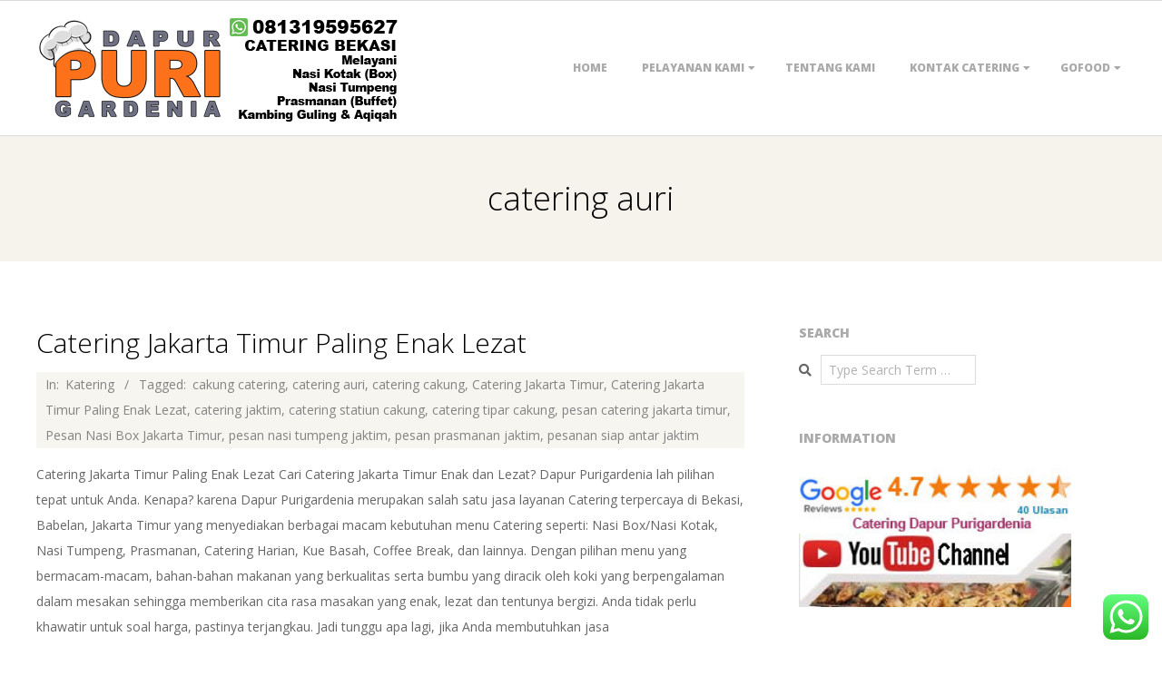

--- FILE ---
content_type: text/html; charset=UTF-8
request_url: https://dapurpurigardenia.com/Catering/catering-auri/
body_size: 82992
content:
<!DOCTYPE html>
<html dir="ltr" lang="id" xmlns:fb="https://www.facebook.com/2008/fbml" xmlns:addthis="https://www.addthis.com/help/api-spec"  prefix="og: https://ogp.me/ns#" class="no-js">

<head>
<meta charset="UTF-8" />
<meta http-equiv="X-UA-Compatible" content="IE=edge,chrome=1"> <!-- Enable IE Highest available mode (compatibility mode); users with GCF will have page rendered using Google Chrome Frame -->
<title>catering auri | 081319595627 Catering Bekasi | Jakarta</title>

		<!-- All in One SEO 4.9.3 - aioseo.com -->
	<meta name="robots" content="max-image-preview:large" />
	<meta name="google-site-verification" content="F6Vi66V5tPOCPAtjd2sV4aXG44HgKg672K_fbrCv5LA" />
	<meta name="msvalidate.01" content="5B520B86170BA0BCA92538EC8021A380" />
	<meta name="p:domain_verify" content="78296dd13b7a417c9f5661699e7e8684" />
	<meta name="keywords" content="catering jakarta timur paling enak lezat,catering jakarta timur,pesan nasi box jakarta timur,pesan nasi tumpeng jaktim,pesan prasmanan jaktim,catering jaktim,catering cakung,catering tipar cakung,catering auri,catering statiun cakung,cakung catering,pesan catering jakarta timur,pesanan siap antar jaktim" />
	<link rel="canonical" href="https://dapurpurigardenia.com/Catering/catering-auri/" />
	<meta name="generator" content="All in One SEO (AIOSEO) 4.9.3" />
		<script type="application/ld+json" class="aioseo-schema">
			{"@context":"https:\/\/schema.org","@graph":[{"@type":"BreadcrumbList","@id":"https:\/\/dapurpurigardenia.com\/Catering\/catering-auri\/#breadcrumblist","itemListElement":[{"@type":"ListItem","@id":"https:\/\/dapurpurigardenia.com#listItem","position":1,"name":"Home","item":"https:\/\/dapurpurigardenia.com","nextItem":{"@type":"ListItem","@id":"https:\/\/dapurpurigardenia.com\/Catering\/catering-auri\/#listItem","name":"catering auri"}},{"@type":"ListItem","@id":"https:\/\/dapurpurigardenia.com\/Catering\/catering-auri\/#listItem","position":2,"name":"catering auri","previousItem":{"@type":"ListItem","@id":"https:\/\/dapurpurigardenia.com#listItem","name":"Home"}}]},{"@type":"CollectionPage","@id":"https:\/\/dapurpurigardenia.com\/Catering\/catering-auri\/#collectionpage","url":"https:\/\/dapurpurigardenia.com\/Catering\/catering-auri\/","name":"catering auri | 081319595627 Catering Bekasi | Jakarta","inLanguage":"id-ID","isPartOf":{"@id":"https:\/\/dapurpurigardenia.com\/#website"},"breadcrumb":{"@id":"https:\/\/dapurpurigardenia.com\/Catering\/catering-auri\/#breadcrumblist"}},{"@type":"Organization","@id":"https:\/\/dapurpurigardenia.com\/#organization","name":"Dapur Purigardenia","description":"Catering Enak Dan Lezat","url":"https:\/\/dapurpurigardenia.com\/","telephone":"+6281319595627","logo":{"@type":"ImageObject","url":"https:\/\/dapurpurigardenia.com\/wp-content\/uploads\/2019\/01\/ads3.jpg","@id":"https:\/\/dapurpurigardenia.com\/Catering\/catering-auri\/#organizationLogo","width":125,"height":125,"caption":"Catering Dapur Purigardenia"},"image":{"@id":"https:\/\/dapurpurigardenia.com\/Catering\/catering-auri\/#organizationLogo"},"sameAs":["https:\/\/x.com\/Dpurigardenia","https:\/\/instagram.com\/Dpurigardenia","https:\/\/tiktok.com\/@Dpurigardenia","https:\/\/pinterest.com\/Dpurigardenia","https:\/\/www.youtube.com\/@DapurPurigardenia","https:\/\/linkedin.com\/in\/Dpurigardenia","https:\/\/tumblr.com\/Dpurigardenia"]},{"@type":"WebSite","@id":"https:\/\/dapurpurigardenia.com\/#website","url":"https:\/\/dapurpurigardenia.com\/","name":"081319595627 Catering Bekasi | Jakarta","description":"Catering Enak Dan Lezat","inLanguage":"id-ID","publisher":{"@id":"https:\/\/dapurpurigardenia.com\/#organization"}}]}
		</script>
		<!-- All in One SEO -->

<meta name="HandheldFriendly" content="True">
<meta name="MobileOptimized" content="767">
<meta name="viewport" content="width=device-width, initial-scale=1.0">
<meta name="template" content="Responsive Brix 4.12.1" />
<link rel='dns-prefetch' href='//fonts.googleapis.com' />
<link rel="alternate" type="application/rss+xml" title="081319595627 Catering Bekasi | Jakarta &raquo; Feed" href="https://dapurpurigardenia.com/feed/" />
<link rel="alternate" type="application/rss+xml" title="081319595627 Catering Bekasi | Jakarta &raquo; Umpan Komentar" href="https://dapurpurigardenia.com/comments/feed/" />
<link rel="alternate" type="application/rss+xml" title="081319595627 Catering Bekasi | Jakarta &raquo; catering auri Umpan Tag" href="https://dapurpurigardenia.com/Catering/catering-auri/feed/" />
<link rel="pingback" href="https://dapurpurigardenia.com/xmlrpc.php" />
<link rel="profile" href="https://gmpg.org/xfn/11" />
<link rel="preload" href="https://dapurpurigardenia.com/wp-content/themes/responsive-brix/hoot/css/webfonts/fa-solid-900.woff2" as="font" crossorigin="anonymous">
<link rel="preload" href="https://dapurpurigardenia.com/wp-content/themes/responsive-brix/hoot/css/webfonts/fa-regular-400.woff2" as="font" crossorigin="anonymous">
<link rel="preload" href="https://dapurpurigardenia.com/wp-content/themes/responsive-brix/hoot/css/webfonts/fa-brands-400.woff2" as="font" crossorigin="anonymous">
		<!-- This site uses the Google Analytics by MonsterInsights plugin v9.11.1 - Using Analytics tracking - https://www.monsterinsights.com/ -->
							<script src="//www.googletagmanager.com/gtag/js?id=G-T6B23TV1GK"  data-cfasync="false" data-wpfc-render="false" async></script>
			<script data-cfasync="false" data-wpfc-render="false">
				var mi_version = '9.11.1';
				var mi_track_user = true;
				var mi_no_track_reason = '';
								var MonsterInsightsDefaultLocations = {"page_location":"https:\/\/dapurpurigardenia.com\/Catering\/catering-auri\/"};
								if ( typeof MonsterInsightsPrivacyGuardFilter === 'function' ) {
					var MonsterInsightsLocations = (typeof MonsterInsightsExcludeQuery === 'object') ? MonsterInsightsPrivacyGuardFilter( MonsterInsightsExcludeQuery ) : MonsterInsightsPrivacyGuardFilter( MonsterInsightsDefaultLocations );
				} else {
					var MonsterInsightsLocations = (typeof MonsterInsightsExcludeQuery === 'object') ? MonsterInsightsExcludeQuery : MonsterInsightsDefaultLocations;
				}

								var disableStrs = [
										'ga-disable-G-T6B23TV1GK',
									];

				/* Function to detect opted out users */
				function __gtagTrackerIsOptedOut() {
					for (var index = 0; index < disableStrs.length; index++) {
						if (document.cookie.indexOf(disableStrs[index] + '=true') > -1) {
							return true;
						}
					}

					return false;
				}

				/* Disable tracking if the opt-out cookie exists. */
				if (__gtagTrackerIsOptedOut()) {
					for (var index = 0; index < disableStrs.length; index++) {
						window[disableStrs[index]] = true;
					}
				}

				/* Opt-out function */
				function __gtagTrackerOptout() {
					for (var index = 0; index < disableStrs.length; index++) {
						document.cookie = disableStrs[index] + '=true; expires=Thu, 31 Dec 2099 23:59:59 UTC; path=/';
						window[disableStrs[index]] = true;
					}
				}

				if ('undefined' === typeof gaOptout) {
					function gaOptout() {
						__gtagTrackerOptout();
					}
				}
								window.dataLayer = window.dataLayer || [];

				window.MonsterInsightsDualTracker = {
					helpers: {},
					trackers: {},
				};
				if (mi_track_user) {
					function __gtagDataLayer() {
						dataLayer.push(arguments);
					}

					function __gtagTracker(type, name, parameters) {
						if (!parameters) {
							parameters = {};
						}

						if (parameters.send_to) {
							__gtagDataLayer.apply(null, arguments);
							return;
						}

						if (type === 'event') {
														parameters.send_to = monsterinsights_frontend.v4_id;
							var hookName = name;
							if (typeof parameters['event_category'] !== 'undefined') {
								hookName = parameters['event_category'] + ':' + name;
							}

							if (typeof MonsterInsightsDualTracker.trackers[hookName] !== 'undefined') {
								MonsterInsightsDualTracker.trackers[hookName](parameters);
							} else {
								__gtagDataLayer('event', name, parameters);
							}
							
						} else {
							__gtagDataLayer.apply(null, arguments);
						}
					}

					__gtagTracker('js', new Date());
					__gtagTracker('set', {
						'developer_id.dZGIzZG': true,
											});
					if ( MonsterInsightsLocations.page_location ) {
						__gtagTracker('set', MonsterInsightsLocations);
					}
										__gtagTracker('config', 'G-T6B23TV1GK', {"forceSSL":"true","link_attribution":"true"} );
										window.gtag = __gtagTracker;										(function () {
						/* https://developers.google.com/analytics/devguides/collection/analyticsjs/ */
						/* ga and __gaTracker compatibility shim. */
						var noopfn = function () {
							return null;
						};
						var newtracker = function () {
							return new Tracker();
						};
						var Tracker = function () {
							return null;
						};
						var p = Tracker.prototype;
						p.get = noopfn;
						p.set = noopfn;
						p.send = function () {
							var args = Array.prototype.slice.call(arguments);
							args.unshift('send');
							__gaTracker.apply(null, args);
						};
						var __gaTracker = function () {
							var len = arguments.length;
							if (len === 0) {
								return;
							}
							var f = arguments[len - 1];
							if (typeof f !== 'object' || f === null || typeof f.hitCallback !== 'function') {
								if ('send' === arguments[0]) {
									var hitConverted, hitObject = false, action;
									if ('event' === arguments[1]) {
										if ('undefined' !== typeof arguments[3]) {
											hitObject = {
												'eventAction': arguments[3],
												'eventCategory': arguments[2],
												'eventLabel': arguments[4],
												'value': arguments[5] ? arguments[5] : 1,
											}
										}
									}
									if ('pageview' === arguments[1]) {
										if ('undefined' !== typeof arguments[2]) {
											hitObject = {
												'eventAction': 'page_view',
												'page_path': arguments[2],
											}
										}
									}
									if (typeof arguments[2] === 'object') {
										hitObject = arguments[2];
									}
									if (typeof arguments[5] === 'object') {
										Object.assign(hitObject, arguments[5]);
									}
									if ('undefined' !== typeof arguments[1].hitType) {
										hitObject = arguments[1];
										if ('pageview' === hitObject.hitType) {
											hitObject.eventAction = 'page_view';
										}
									}
									if (hitObject) {
										action = 'timing' === arguments[1].hitType ? 'timing_complete' : hitObject.eventAction;
										hitConverted = mapArgs(hitObject);
										__gtagTracker('event', action, hitConverted);
									}
								}
								return;
							}

							function mapArgs(args) {
								var arg, hit = {};
								var gaMap = {
									'eventCategory': 'event_category',
									'eventAction': 'event_action',
									'eventLabel': 'event_label',
									'eventValue': 'event_value',
									'nonInteraction': 'non_interaction',
									'timingCategory': 'event_category',
									'timingVar': 'name',
									'timingValue': 'value',
									'timingLabel': 'event_label',
									'page': 'page_path',
									'location': 'page_location',
									'title': 'page_title',
									'referrer' : 'page_referrer',
								};
								for (arg in args) {
																		if (!(!args.hasOwnProperty(arg) || !gaMap.hasOwnProperty(arg))) {
										hit[gaMap[arg]] = args[arg];
									} else {
										hit[arg] = args[arg];
									}
								}
								return hit;
							}

							try {
								f.hitCallback();
							} catch (ex) {
							}
						};
						__gaTracker.create = newtracker;
						__gaTracker.getByName = newtracker;
						__gaTracker.getAll = function () {
							return [];
						};
						__gaTracker.remove = noopfn;
						__gaTracker.loaded = true;
						window['__gaTracker'] = __gaTracker;
					})();
									} else {
										console.log("");
					(function () {
						function __gtagTracker() {
							return null;
						}

						window['__gtagTracker'] = __gtagTracker;
						window['gtag'] = __gtagTracker;
					})();
									}
			</script>
							<!-- / Google Analytics by MonsterInsights -->
		<style id='wp-img-auto-sizes-contain-inline-css'>
img:is([sizes=auto i],[sizes^="auto," i]){contain-intrinsic-size:3000px 1500px}
/*# sourceURL=wp-img-auto-sizes-contain-inline-css */
</style>
<link rel='stylesheet' id='ht_ctc_main_css-css' href='https://dapurpurigardenia.com/wp-content/plugins/click-to-chat-for-whatsapp/new/inc/assets/css/main.css?ver=4.35' media='all' />
<style id='wp-emoji-styles-inline-css'>

	img.wp-smiley, img.emoji {
		display: inline !important;
		border: none !important;
		box-shadow: none !important;
		height: 1em !important;
		width: 1em !important;
		margin: 0 0.07em !important;
		vertical-align: -0.1em !important;
		background: none !important;
		padding: 0 !important;
	}
/*# sourceURL=wp-emoji-styles-inline-css */
</style>
<style id='wp-block-library-inline-css'>
:root{--wp-block-synced-color:#7a00df;--wp-block-synced-color--rgb:122,0,223;--wp-bound-block-color:var(--wp-block-synced-color);--wp-editor-canvas-background:#ddd;--wp-admin-theme-color:#007cba;--wp-admin-theme-color--rgb:0,124,186;--wp-admin-theme-color-darker-10:#006ba1;--wp-admin-theme-color-darker-10--rgb:0,107,160.5;--wp-admin-theme-color-darker-20:#005a87;--wp-admin-theme-color-darker-20--rgb:0,90,135;--wp-admin-border-width-focus:2px}@media (min-resolution:192dpi){:root{--wp-admin-border-width-focus:1.5px}}.wp-element-button{cursor:pointer}:root .has-very-light-gray-background-color{background-color:#eee}:root .has-very-dark-gray-background-color{background-color:#313131}:root .has-very-light-gray-color{color:#eee}:root .has-very-dark-gray-color{color:#313131}:root .has-vivid-green-cyan-to-vivid-cyan-blue-gradient-background{background:linear-gradient(135deg,#00d084,#0693e3)}:root .has-purple-crush-gradient-background{background:linear-gradient(135deg,#34e2e4,#4721fb 50%,#ab1dfe)}:root .has-hazy-dawn-gradient-background{background:linear-gradient(135deg,#faaca8,#dad0ec)}:root .has-subdued-olive-gradient-background{background:linear-gradient(135deg,#fafae1,#67a671)}:root .has-atomic-cream-gradient-background{background:linear-gradient(135deg,#fdd79a,#004a59)}:root .has-nightshade-gradient-background{background:linear-gradient(135deg,#330968,#31cdcf)}:root .has-midnight-gradient-background{background:linear-gradient(135deg,#020381,#2874fc)}:root{--wp--preset--font-size--normal:16px;--wp--preset--font-size--huge:42px}.has-regular-font-size{font-size:1em}.has-larger-font-size{font-size:2.625em}.has-normal-font-size{font-size:var(--wp--preset--font-size--normal)}.has-huge-font-size{font-size:var(--wp--preset--font-size--huge)}:root .has-text-align-center{text-align:center}:root .has-text-align-left{text-align:left}:root .has-text-align-right{text-align:right}.has-fit-text{white-space:nowrap!important}#end-resizable-editor-section{display:none}.aligncenter{clear:both}.items-justified-left{justify-content:flex-start}.items-justified-center{justify-content:center}.items-justified-right{justify-content:flex-end}.items-justified-space-between{justify-content:space-between}.screen-reader-text{word-wrap:normal!important;border:0;clip-path:inset(50%);height:1px;margin:-1px;overflow:hidden;padding:0;position:absolute;width:1px}.screen-reader-text:focus{background-color:#ddd;clip-path:none;color:#444;display:block;font-size:1em;height:auto;left:5px;line-height:normal;padding:15px 23px 14px;text-decoration:none;top:5px;width:auto;z-index:100000}html :where(.has-border-color){border-style:solid}html :where([style*=border-top-color]){border-top-style:solid}html :where([style*=border-right-color]){border-right-style:solid}html :where([style*=border-bottom-color]){border-bottom-style:solid}html :where([style*=border-left-color]){border-left-style:solid}html :where([style*=border-width]){border-style:solid}html :where([style*=border-top-width]){border-top-style:solid}html :where([style*=border-right-width]){border-right-style:solid}html :where([style*=border-bottom-width]){border-bottom-style:solid}html :where([style*=border-left-width]){border-left-style:solid}html :where(img[class*=wp-image-]){height:auto;max-width:100%}:where(figure){margin:0 0 1em}html :where(.is-position-sticky){--wp-admin--admin-bar--position-offset:var(--wp-admin--admin-bar--height,0px)}@media screen and (max-width:600px){html :where(.is-position-sticky){--wp-admin--admin-bar--position-offset:0px}}

/*# sourceURL=wp-block-library-inline-css */
</style><style id='global-styles-inline-css'>
:root{--wp--preset--aspect-ratio--square: 1;--wp--preset--aspect-ratio--4-3: 4/3;--wp--preset--aspect-ratio--3-4: 3/4;--wp--preset--aspect-ratio--3-2: 3/2;--wp--preset--aspect-ratio--2-3: 2/3;--wp--preset--aspect-ratio--16-9: 16/9;--wp--preset--aspect-ratio--9-16: 9/16;--wp--preset--color--black: #000000;--wp--preset--color--cyan-bluish-gray: #abb8c3;--wp--preset--color--white: #ffffff;--wp--preset--color--pale-pink: #f78da7;--wp--preset--color--vivid-red: #cf2e2e;--wp--preset--color--luminous-vivid-orange: #ff6900;--wp--preset--color--luminous-vivid-amber: #fcb900;--wp--preset--color--light-green-cyan: #7bdcb5;--wp--preset--color--vivid-green-cyan: #00d084;--wp--preset--color--pale-cyan-blue: #8ed1fc;--wp--preset--color--vivid-cyan-blue: #0693e3;--wp--preset--color--vivid-purple: #9b51e0;--wp--preset--color--accent: #fd711a;--wp--preset--color--accent-font: #ffffff;--wp--preset--gradient--vivid-cyan-blue-to-vivid-purple: linear-gradient(135deg,rgb(6,147,227) 0%,rgb(155,81,224) 100%);--wp--preset--gradient--light-green-cyan-to-vivid-green-cyan: linear-gradient(135deg,rgb(122,220,180) 0%,rgb(0,208,130) 100%);--wp--preset--gradient--luminous-vivid-amber-to-luminous-vivid-orange: linear-gradient(135deg,rgb(252,185,0) 0%,rgb(255,105,0) 100%);--wp--preset--gradient--luminous-vivid-orange-to-vivid-red: linear-gradient(135deg,rgb(255,105,0) 0%,rgb(207,46,46) 100%);--wp--preset--gradient--very-light-gray-to-cyan-bluish-gray: linear-gradient(135deg,rgb(238,238,238) 0%,rgb(169,184,195) 100%);--wp--preset--gradient--cool-to-warm-spectrum: linear-gradient(135deg,rgb(74,234,220) 0%,rgb(151,120,209) 20%,rgb(207,42,186) 40%,rgb(238,44,130) 60%,rgb(251,105,98) 80%,rgb(254,248,76) 100%);--wp--preset--gradient--blush-light-purple: linear-gradient(135deg,rgb(255,206,236) 0%,rgb(152,150,240) 100%);--wp--preset--gradient--blush-bordeaux: linear-gradient(135deg,rgb(254,205,165) 0%,rgb(254,45,45) 50%,rgb(107,0,62) 100%);--wp--preset--gradient--luminous-dusk: linear-gradient(135deg,rgb(255,203,112) 0%,rgb(199,81,192) 50%,rgb(65,88,208) 100%);--wp--preset--gradient--pale-ocean: linear-gradient(135deg,rgb(255,245,203) 0%,rgb(182,227,212) 50%,rgb(51,167,181) 100%);--wp--preset--gradient--electric-grass: linear-gradient(135deg,rgb(202,248,128) 0%,rgb(113,206,126) 100%);--wp--preset--gradient--midnight: linear-gradient(135deg,rgb(2,3,129) 0%,rgb(40,116,252) 100%);--wp--preset--font-size--small: 13px;--wp--preset--font-size--medium: 20px;--wp--preset--font-size--large: 36px;--wp--preset--font-size--x-large: 42px;--wp--preset--spacing--20: 0.44rem;--wp--preset--spacing--30: 0.67rem;--wp--preset--spacing--40: 1rem;--wp--preset--spacing--50: 1.5rem;--wp--preset--spacing--60: 2.25rem;--wp--preset--spacing--70: 3.38rem;--wp--preset--spacing--80: 5.06rem;--wp--preset--shadow--natural: 6px 6px 9px rgba(0, 0, 0, 0.2);--wp--preset--shadow--deep: 12px 12px 50px rgba(0, 0, 0, 0.4);--wp--preset--shadow--sharp: 6px 6px 0px rgba(0, 0, 0, 0.2);--wp--preset--shadow--outlined: 6px 6px 0px -3px rgb(255, 255, 255), 6px 6px rgb(0, 0, 0);--wp--preset--shadow--crisp: 6px 6px 0px rgb(0, 0, 0);}:where(.is-layout-flex){gap: 0.5em;}:where(.is-layout-grid){gap: 0.5em;}body .is-layout-flex{display: flex;}.is-layout-flex{flex-wrap: wrap;align-items: center;}.is-layout-flex > :is(*, div){margin: 0;}body .is-layout-grid{display: grid;}.is-layout-grid > :is(*, div){margin: 0;}:where(.wp-block-columns.is-layout-flex){gap: 2em;}:where(.wp-block-columns.is-layout-grid){gap: 2em;}:where(.wp-block-post-template.is-layout-flex){gap: 1.25em;}:where(.wp-block-post-template.is-layout-grid){gap: 1.25em;}.has-black-color{color: var(--wp--preset--color--black) !important;}.has-cyan-bluish-gray-color{color: var(--wp--preset--color--cyan-bluish-gray) !important;}.has-white-color{color: var(--wp--preset--color--white) !important;}.has-pale-pink-color{color: var(--wp--preset--color--pale-pink) !important;}.has-vivid-red-color{color: var(--wp--preset--color--vivid-red) !important;}.has-luminous-vivid-orange-color{color: var(--wp--preset--color--luminous-vivid-orange) !important;}.has-luminous-vivid-amber-color{color: var(--wp--preset--color--luminous-vivid-amber) !important;}.has-light-green-cyan-color{color: var(--wp--preset--color--light-green-cyan) !important;}.has-vivid-green-cyan-color{color: var(--wp--preset--color--vivid-green-cyan) !important;}.has-pale-cyan-blue-color{color: var(--wp--preset--color--pale-cyan-blue) !important;}.has-vivid-cyan-blue-color{color: var(--wp--preset--color--vivid-cyan-blue) !important;}.has-vivid-purple-color{color: var(--wp--preset--color--vivid-purple) !important;}.has-black-background-color{background-color: var(--wp--preset--color--black) !important;}.has-cyan-bluish-gray-background-color{background-color: var(--wp--preset--color--cyan-bluish-gray) !important;}.has-white-background-color{background-color: var(--wp--preset--color--white) !important;}.has-pale-pink-background-color{background-color: var(--wp--preset--color--pale-pink) !important;}.has-vivid-red-background-color{background-color: var(--wp--preset--color--vivid-red) !important;}.has-luminous-vivid-orange-background-color{background-color: var(--wp--preset--color--luminous-vivid-orange) !important;}.has-luminous-vivid-amber-background-color{background-color: var(--wp--preset--color--luminous-vivid-amber) !important;}.has-light-green-cyan-background-color{background-color: var(--wp--preset--color--light-green-cyan) !important;}.has-vivid-green-cyan-background-color{background-color: var(--wp--preset--color--vivid-green-cyan) !important;}.has-pale-cyan-blue-background-color{background-color: var(--wp--preset--color--pale-cyan-blue) !important;}.has-vivid-cyan-blue-background-color{background-color: var(--wp--preset--color--vivid-cyan-blue) !important;}.has-vivid-purple-background-color{background-color: var(--wp--preset--color--vivid-purple) !important;}.has-black-border-color{border-color: var(--wp--preset--color--black) !important;}.has-cyan-bluish-gray-border-color{border-color: var(--wp--preset--color--cyan-bluish-gray) !important;}.has-white-border-color{border-color: var(--wp--preset--color--white) !important;}.has-pale-pink-border-color{border-color: var(--wp--preset--color--pale-pink) !important;}.has-vivid-red-border-color{border-color: var(--wp--preset--color--vivid-red) !important;}.has-luminous-vivid-orange-border-color{border-color: var(--wp--preset--color--luminous-vivid-orange) !important;}.has-luminous-vivid-amber-border-color{border-color: var(--wp--preset--color--luminous-vivid-amber) !important;}.has-light-green-cyan-border-color{border-color: var(--wp--preset--color--light-green-cyan) !important;}.has-vivid-green-cyan-border-color{border-color: var(--wp--preset--color--vivid-green-cyan) !important;}.has-pale-cyan-blue-border-color{border-color: var(--wp--preset--color--pale-cyan-blue) !important;}.has-vivid-cyan-blue-border-color{border-color: var(--wp--preset--color--vivid-cyan-blue) !important;}.has-vivid-purple-border-color{border-color: var(--wp--preset--color--vivid-purple) !important;}.has-vivid-cyan-blue-to-vivid-purple-gradient-background{background: var(--wp--preset--gradient--vivid-cyan-blue-to-vivid-purple) !important;}.has-light-green-cyan-to-vivid-green-cyan-gradient-background{background: var(--wp--preset--gradient--light-green-cyan-to-vivid-green-cyan) !important;}.has-luminous-vivid-amber-to-luminous-vivid-orange-gradient-background{background: var(--wp--preset--gradient--luminous-vivid-amber-to-luminous-vivid-orange) !important;}.has-luminous-vivid-orange-to-vivid-red-gradient-background{background: var(--wp--preset--gradient--luminous-vivid-orange-to-vivid-red) !important;}.has-very-light-gray-to-cyan-bluish-gray-gradient-background{background: var(--wp--preset--gradient--very-light-gray-to-cyan-bluish-gray) !important;}.has-cool-to-warm-spectrum-gradient-background{background: var(--wp--preset--gradient--cool-to-warm-spectrum) !important;}.has-blush-light-purple-gradient-background{background: var(--wp--preset--gradient--blush-light-purple) !important;}.has-blush-bordeaux-gradient-background{background: var(--wp--preset--gradient--blush-bordeaux) !important;}.has-luminous-dusk-gradient-background{background: var(--wp--preset--gradient--luminous-dusk) !important;}.has-pale-ocean-gradient-background{background: var(--wp--preset--gradient--pale-ocean) !important;}.has-electric-grass-gradient-background{background: var(--wp--preset--gradient--electric-grass) !important;}.has-midnight-gradient-background{background: var(--wp--preset--gradient--midnight) !important;}.has-small-font-size{font-size: var(--wp--preset--font-size--small) !important;}.has-medium-font-size{font-size: var(--wp--preset--font-size--medium) !important;}.has-large-font-size{font-size: var(--wp--preset--font-size--large) !important;}.has-x-large-font-size{font-size: var(--wp--preset--font-size--x-large) !important;}
/*# sourceURL=global-styles-inline-css */
</style>

<style id='classic-theme-styles-inline-css'>
.wp-block-button__link{background-color:#32373c;border-radius:9999px;box-shadow:none;color:#fff;font-size:1.125em;padding:calc(.667em + 2px) calc(1.333em + 2px);text-decoration:none}.wp-block-file__button{background:#32373c;color:#fff}.wp-block-accordion-heading{margin:0}.wp-block-accordion-heading__toggle{background-color:inherit!important;color:inherit!important}.wp-block-accordion-heading__toggle:not(:focus-visible){outline:none}.wp-block-accordion-heading__toggle:focus,.wp-block-accordion-heading__toggle:hover{background-color:inherit!important;border:none;box-shadow:none;color:inherit;padding:var(--wp--preset--spacing--20,1em) 0;text-decoration:none}.wp-block-accordion-heading__toggle:focus-visible{outline:auto;outline-offset:0}
/*# sourceURL=https://dapurpurigardenia.com/wp-content/plugins/gutenberg/build/styles/block-library/classic.css */
</style>
<link rel='stylesheet' id='page-list-style-css' href='https://dapurpurigardenia.com/wp-content/plugins/page-list/css/page-list.css?ver=5.9' media='all' />
<link rel='stylesheet' id='owl.carousel.css-css' href='https://dapurpurigardenia.com/wp-content/plugins/relevant/css/owl.carousel.css?ver=1.4.5' media='all' />
<link rel='stylesheet' id='owl.theme.default.css-css' href='https://dapurpurigardenia.com/wp-content/plugins/relevant/css/owl.theme.default.css?ver=1.4.5' media='all' />
<link rel='stylesheet' id='dashicons-css' href='https://dapurpurigardenia.com/wp-includes/css/dashicons.min.css?ver=6.9' media='all' />
<link rel='stylesheet' id='rltdpstsplgn_stylesheet-css' href='https://dapurpurigardenia.com/wp-content/plugins/relevant/css/style.css?ver=1.4.5' media='all' />
<style id='rltdpstsplgn_stylesheet-inline-css'>

			.rltdpstsplgn-featured-post-block {
				background-color: #f3f3f3;
				width: 100%;
			}
			.rltdpstsplgn-featured-post-block article {
				background-color: #f3f3f3;
				width: 960%;
			}
			.rltdpstsplgn-featured-posts .rltdpstsplgn_posts_title a {
				color: #777b7e !important;
			}
			.rltdpstsplgn-featured-posts .entry-content {
				color: #777b7e !important;
			}
			.rltdpstsplgn-featured-posts .entry-content .more-link {
				color: #777b7e!important;
			}
/*# sourceURL=rltdpstsplgn_stylesheet-inline-css */
</style>
<link crossorigin="anonymous" rel='stylesheet' id='hoot-google-fonts-css' href='//fonts.googleapis.com/css?family=Open+Sans%3A300%2C400%2C400i%2C700%2C700i%2C800&#038;subset=latin' media='all' />
<link rel='stylesheet' id='gallery-css' href='https://dapurpurigardenia.com/wp-content/themes/responsive-brix/hoot/css/gallery.css?ver=6.9' media='all' />
<link rel='stylesheet' id='font-awesome-css' href='https://dapurpurigardenia.com/wp-content/themes/responsive-brix/hoot/css/font-awesome.css?ver=5.15.4' media='all' />
<link rel='stylesheet' id='hoot-style-css' href='https://dapurpurigardenia.com/wp-content/themes/responsive-brix/style.css?ver=4.12.1' media='all' />
<link rel='stylesheet' id='hoot-wpblocks-css' href='https://dapurpurigardenia.com/wp-content/themes/responsive-brix/hoot-theme/blocks/wpblocks.css?ver=4.12.1' media='all' />
<style id='hoot-wpblocks-inline-css'>
.hgrid {
	max-width: 1260px;
} 
a {
	color: #fd711a;
} 
.accent-typo {
	background: #fd711a;
	color: #ffffff;
} 
.accent-typo a, .accent-typo a:hover, .accent-typo h1, .accent-typo h2, .accent-typo h3, .accent-typo h4, .accent-typo h5, .accent-typo h6, .accent-typo .title {
	color: #ffffff;
} 
input[type="submit"], #submit, .button {
	background: #fd711a;
	color: #ffffff;
} 
input[type="submit"]:hover, #submit:hover, .button:hover, input[type="submit"]:focus, #submit:focus, .button:focus {
	background: #e46617;
	color: #ffffff;
} 
h1, h2, h3, h4, h5, h6, .title, .titlefont {
	font-family: "Open Sans", sans-serif;
	font-weight: 300;
	color: #000000;
} 
body {
	background-color: #ffffff;
} 
#header:before, #site-logo {
	background: none;
} 
#header, #branding, #header-aside {
	background: none;
} 
#site-logo #site-title, #site-logo #site-description {
	color: #fd711a;
} 
.site-logo-with-icon #site-title i {
	font-size: 50px;
} 
.site-logo-mixed-image, .site-logo-mixed-image img {
	max-width: 200px;
} 
.lSSlideOuter .lSPager.lSpg > li:hover a, .lSSlideOuter .lSPager.lSpg > li.active a {
	background-color: #fd711a;
} 
#infinite-handle span,.lrm-form a.button, .lrm-form button, .lrm-form button[type=submit], .lrm-form #buddypress input[type=submit], .lrm-form input[type=submit] {
	background: #fd711a;
	color: #ffffff;
} 
.woocommerce nav.woocommerce-pagination ul li a:focus, .woocommerce nav.woocommerce-pagination ul li a:hover {
	color: #fd711a;
} 
:root .has-accent-color,.is-style-outline>.wp-block-button__link:not(.has-text-color), .wp-block-button__link.is-style-outline:not(.has-text-color) {
	color: #fd711a;
} 
:root .has-accent-background-color,.wp-block-button__link,.wp-block-button__link:hover,.wp-block-search__button,.wp-block-search__button:hover, .wp-block-file__button,.wp-block-file__button:hover {
	background: #fd711a;
} 
:root .has-accent-font-color,.wp-block-button__link,.wp-block-button__link:hover,.wp-block-search__button,.wp-block-search__button:hover, .wp-block-file__button,.wp-block-file__button:hover {
	color: #ffffff;
} 
:root .has-accent-font-background-color {
	background: #ffffff;
}
/*# sourceURL=hoot-wpblocks-inline-css */
</style>
<link rel='stylesheet' id='addthis_all_pages-css' href='https://dapurpurigardenia.com/wp-content/plugins/addthis/frontend/build/addthis_wordpress_public.min.css?ver=6.9' media='all' />
<script src="https://dapurpurigardenia.com/wp-includes/js/jquery/jquery.min.js?ver=3.7.1" id="jquery-core-js"></script>
<script src="https://dapurpurigardenia.com/wp-includes/js/jquery/jquery-migrate.min.js?ver=3.4.1" id="jquery-migrate-js"></script>
<script src="https://dapurpurigardenia.com/wp-content/plugins/google-analytics-for-wordpress/assets/js/frontend-gtag.min.js?ver=9.11.1" id="monsterinsights-frontend-script-js" async data-wp-strategy="async"></script>
<script data-cfasync="false" data-wpfc-render="false" id='monsterinsights-frontend-script-js-extra'>var monsterinsights_frontend = {"js_events_tracking":"true","download_extensions":"doc,pdf,ppt,zip,xls,docx,pptx,xlsx","inbound_paths":"[{\"path\":\"\\\/go\\\/\",\"label\":\"affiliate\"},{\"path\":\"\\\/recommend\\\/\",\"label\":\"affiliate\"}]","home_url":"https:\/\/dapurpurigardenia.com","hash_tracking":"false","v4_id":"G-T6B23TV1GK"};</script>
<script src="https://dapurpurigardenia.com/wp-content/themes/responsive-brix/js/modernizr.custom.js?ver=2.8.3" id="modernizr-js"></script>
<link rel="https://api.w.org/" href="https://dapurpurigardenia.com/wp-json/" /><link rel="alternate" title="JSON" type="application/json" href="https://dapurpurigardenia.com/wp-json/wp/v2/tags/549" /><link rel="EditURI" type="application/rsd+xml" title="RSD" href="https://dapurpurigardenia.com/xmlrpc.php?rsd" />
<meta name="generator" content="WordPress 6.9" />
<!-- There is no amphtml version available for this URL. --><script data-cfasync="false" type="text/javascript">if (window.addthis_product === undefined) { window.addthis_product = "wpp"; } if (window.wp_product_version === undefined) { window.wp_product_version = "wpp-6.2.7"; } if (window.addthis_share === undefined) { window.addthis_share = {}; } if (window.addthis_config === undefined) { window.addthis_config = {"data_track_clickback":true,"ignore_server_config":true,"ui_atversion":300}; } if (window.addthis_layers === undefined) { window.addthis_layers = {}; } if (window.addthis_layers_tools === undefined) { window.addthis_layers_tools = [{"sharetoolbox":{"numPreferredServices":5,"counts":"one","size":"32px","style":"fixed","shareCountThreshold":0,"elements":".addthis_inline_share_toolbox_below,.at-below-post-homepage,.at-below-post-arch-page,.at-below-post-cat-page,.at-below-post,.at-below-post-page"}},{"share":{"counts":"none","numPreferredServices":5,"mobile":false,"position":"left","theme":"transparent"}},{"sharedock":{"counts":"one","numPreferredServices":4,"mobileButtonSize":"large","position":"bottom","theme":"transparent"}}]; } else { window.addthis_layers_tools.push({"sharetoolbox":{"numPreferredServices":5,"counts":"one","size":"32px","style":"fixed","shareCountThreshold":0,"elements":".addthis_inline_share_toolbox_below,.at-below-post-homepage,.at-below-post-arch-page,.at-below-post-cat-page,.at-below-post,.at-below-post-page"}}); window.addthis_layers_tools.push({"share":{"counts":"none","numPreferredServices":5,"mobile":false,"position":"left","theme":"transparent"}}); window.addthis_layers_tools.push({"sharedock":{"counts":"one","numPreferredServices":4,"mobileButtonSize":"large","position":"bottom","theme":"transparent"}});  } if (window.addthis_plugin_info === undefined) { window.addthis_plugin_info = {"info_status":"enabled","cms_name":"WordPress","plugin_name":"Share Buttons by AddThis","plugin_version":"6.2.7","plugin_mode":"WordPress","anonymous_profile_id":"wp-2d207083a8259ca831aff6f80c7554bc","page_info":{"template":"archives","post_type":""},"sharing_enabled_on_post_via_metabox":false}; } 
                    (function() {
                      var first_load_interval_id = setInterval(function () {
                        if (typeof window.addthis !== 'undefined') {
                          window.clearInterval(first_load_interval_id);
                          if (typeof window.addthis_layers !== 'undefined' && Object.getOwnPropertyNames(window.addthis_layers).length > 0) {
                            window.addthis.layers(window.addthis_layers);
                          }
                          if (Array.isArray(window.addthis_layers_tools)) {
                            for (i = 0; i < window.addthis_layers_tools.length; i++) {
                              window.addthis.layers(window.addthis_layers_tools[i]);
                            }
                          }
                        }
                     },1000)
                    }());
                </script> <script data-cfasync="false" type="text/javascript" src="https://s7.addthis.com/js/300/addthis_widget.js#pubid=ra-58f5d5ac61990095" async="async"></script><link rel="icon" href="https://dapurpurigardenia.com/wp-content/uploads/2017/04/favicon.png" sizes="32x32" />
<link rel="icon" href="https://dapurpurigardenia.com/wp-content/uploads/2017/04/favicon.png" sizes="192x192" />
<link rel="apple-touch-icon" href="https://dapurpurigardenia.com/wp-content/uploads/2017/04/favicon.png" />
<meta name="msapplication-TileImage" content="https://dapurpurigardenia.com/wp-content/uploads/2017/04/favicon.png" />
</head>

<body data-rsssl=1 class="wordpress ltr id id-id parent-theme y2026 m01 d25 h00 sunday logged-out plural archive taxonomy taxonomy-post_tag taxonomy-post_tag-catering-auri responsive-brix rltdpstsplgn_responsive-brix" dir="ltr">

	
	<a href="#main" class="screen-reader-text">Skip to content</a>

	<div id="page-wrapper" class=" site-stretch page-wrapper sitewrap-wide-right sidebarsN sidebars1 hoot-cf7-style hoot-mapp-style hoot-jetpack-style">

		
		<header id="header" class="site-header" role="banner" itemscope="itemscope" itemtype="https://schema.org/WPHeader">
			<div class="hgrid">
				<div class="table hgrid-span-12">
						<div id="branding" class="branding table-cell-mid">
		<div id="site-logo" class="accent-typo site-logo-image">
			<div id="site-logo-image"><div id="site-title" class="site-title title" itemprop="headline"><a href="https://dapurpurigardenia.com/" class="custom-logo-link" rel="home"><img width="400" height="120" src="https://dapurpurigardenia.com/wp-content/uploads/2019/01/cropped-logo-katering.png" class="custom-logo" alt="081319595627 Catering Bekasi | Jakarta" decoding="async" srcset="https://dapurpurigardenia.com/wp-content/uploads/2019/01/cropped-logo-katering.png 400w, https://dapurpurigardenia.com/wp-content/uploads/2019/01/cropped-logo-katering-300x90.png 300w" sizes="(max-width: 400px) 100vw, 400px" /></a><div style="clip: rect(1px, 1px, 1px, 1px); clip-path: inset(50%); height: 1px; width: 1px; margin: -1px; overflow: hidden; position: absolute !important;">081319595627 Catering Bekasi | Jakarta</div></div></div>		</div>
	</div><!-- #branding -->
		<div id="header-aside" class=" header-aside table-cell-mid">
			<div class="screen-reader-text">Primary Navigation Menu</div>
	<nav id="menu-primary" class="menu nav-menu menu-primary mobilemenu-fixed mobilesubmenu-click" role="navigation" aria-label="Primary Navigation Menu" itemscope="itemscope" itemtype="https://schema.org/SiteNavigationElement">
		<a class="menu-toggle" href="#"><span class="menu-toggle-text">Menu</span><i class="fas fa-bars"></i></a>

		<ul id="menu-primary-items" class="menu-items sf-menu menu"><li id="menu-item-51" class="menu-item menu-item-type-post_type menu-item-object-page menu-item-home menu-item-51"><a href="https://dapurpurigardenia.com/">Home</a></li>
<li id="menu-item-639" class="menu-item menu-item-type-post_type menu-item-object-page menu-item-has-children menu-item-639"><a href="https://dapurpurigardenia.com/pelayanan-kami/">Pelayanan Kami</a>
<ul class="sub-menu">
	<li id="menu-item-57" class="menu-item menu-item-type-post_type menu-item-object-page menu-item-57"><a href="https://dapurpurigardenia.com/nasi-box/">Nasi Box</a></li>
	<li id="menu-item-1931" class="menu-item menu-item-type-post_type menu-item-object-page menu-item-1931"><a href="https://dapurpurigardenia.com/nasi-box-tradisional/">Nasi Box Tradisional</a></li>
	<li id="menu-item-58" class="menu-item menu-item-type-post_type menu-item-object-page menu-item-58"><a href="https://dapurpurigardenia.com/nasi-tumpeng/">Nasi Tumpeng</a></li>
	<li id="menu-item-1345" class="menu-item menu-item-type-post_type menu-item-object-page menu-item-1345"><a href="https://dapurpurigardenia.com/tumpeng-mini/">Nasi Tumpeng Mini</a></li>
	<li id="menu-item-56" class="menu-item menu-item-type-post_type menu-item-object-page menu-item-56"><a href="https://dapurpurigardenia.com/kue-basah/">Coffee Break</a></li>
	<li id="menu-item-146" class="menu-item menu-item-type-post_type menu-item-object-page menu-item-146"><a href="https://dapurpurigardenia.com/prasmanan-buffet/">Prasmanan</a></li>
	<li id="menu-item-873" class="menu-item menu-item-type-post_type menu-item-object-page menu-item-873"><a href="https://dapurpurigardenia.com/aqiqah/">Aqiqah</a></li>
	<li id="menu-item-715" class="menu-item menu-item-type-post_type menu-item-object-page menu-item-715"><a href="https://dapurpurigardenia.com/kambing-guling/">Kambing Guling</a></li>
</ul>
</li>
<li id="menu-item-640" class="menu-item menu-item-type-post_type menu-item-object-page menu-item-640"><a href="https://dapurpurigardenia.com/tentang-kami/">Tentang Kami</a></li>
<li id="menu-item-642" class="menu-item menu-item-type-post_type menu-item-object-page menu-item-has-children menu-item-642"><a href="https://dapurpurigardenia.com/kontak/">Kontak Catering</a>
<ul class="sub-menu">
	<li id="menu-item-643" class="menu-item menu-item-type-post_type menu-item-object-page menu-item-643"><a href="https://dapurpurigardenia.com/cara-pesan/">Cara Pesan Catering</a></li>
	<li id="menu-item-641" class="menu-item menu-item-type-post_type menu-item-object-page menu-item-641"><a href="https://dapurpurigardenia.com/pelanggan-setia/">Pelanggan Setia</a></li>
</ul>
</li>
<li id="menu-item-1530" class="menu-item menu-item-type-post_type menu-item-object-page menu-item-has-children menu-item-1530"><a href="https://dapurpurigardenia.com/gofood/">Gofood</a>
<ul class="sub-menu">
	<li id="menu-item-1513" class="menu-item menu-item-type-post_type menu-item-object-page menu-item-1513"><a href="https://dapurpurigardenia.com/salad-buah-dan-sayur/">Salad Buah dan Sayur</a></li>
	<li id="menu-item-1531" class="menu-item menu-item-type-post_type menu-item-object-page menu-item-1531"><a href="https://dapurpurigardenia.com/ayam-geprek/">Ayam Geprek</a></li>
</ul>
</li>
</ul>
	</nav><!-- #menu-primary -->
		</div>
					</div>
			</div>
		</header><!-- #header -->

		<div id="main" class=" main">
			

		<div id="loop-meta" class="loop-meta-wrap pageheader-bg-default">
			<div class="hgrid">

				<div class="loop-meta  hgrid-span-12" itemscope="itemscope" itemtype="https://schema.org/WebPageElement">

					
					<h1 class="loop-title entry-title" itemprop="headline">catering auri</h1>

					
				</div><!-- .loop-meta -->

			</div>
		</div>

	
<div class="hgrid main-content-grid">

	
	<main id="content" class="content  hgrid-span-8 has-sidebar layout-wide-right " role="main">

		
			<div id="content-wrap">

				
<article id="post-410" class="entry post publish author-babayz post-410 format-standard category-katering post_tag-cakung-catering post_tag-catering-auri post_tag-catering-cakung post_tag-catering-jakarta-timur post_tag-catering-jakarta-timur-paling-enak-lezat post_tag-catering-jaktim post_tag-catering-statiun-cakung post_tag-catering-tipar-cakung post_tag-pesan-catering-jakarta-timur post_tag-pesan-nasi-box-jakarta-timur post_tag-pesan-nasi-tumpeng-jaktim post_tag-pesan-prasmanan-jaktim post_tag-pesanan-siap-antar-jaktim  archive-big" itemscope="itemscope" itemtype="https://schema.org/BlogPosting" itemprop="blogPost">

	<div class="entry-grid hgrid">

		<div class="entry-featured-img-wrap"><a href="https://dapurpurigardenia.com/catering-jakarta-timur-paling-enak-lezat/" class="entry-featured-img-link"></a></div>
		<div class="entry-grid-content hgrid-span-12">

			<header class="entry-header">
				<h2 class="entry-title" itemprop="headline"><a href="https://dapurpurigardenia.com/catering-jakarta-timur-paling-enak-lezat/" rel="bookmark" itemprop="url">Catering Jakarta Timur Paling Enak Lezat</a></h2>			</header><!-- .entry-header -->

			
			<div class="screen-reader-text" itemprop="datePublished" itemtype="https://schema.org/Date">2017-07-26</div>
			<div class="entry-byline"> <div class="entry-byline-block entry-byline-cats"> <span class="entry-byline-label">In:</span> <a href="https://dapurpurigardenia.com/Pesan/katering/" rel="category tag">Katering</a> </div> <div class="entry-byline-block entry-byline-tags"> <span class="entry-byline-label">Tagged:</span> <a href="https://dapurpurigardenia.com/Catering/cakung-catering/" rel="tag">cakung catering</a>, <a href="https://dapurpurigardenia.com/Catering/catering-auri/" rel="tag">catering auri</a>, <a href="https://dapurpurigardenia.com/Catering/catering-cakung/" rel="tag">catering cakung</a>, <a href="https://dapurpurigardenia.com/Catering/catering-jakarta-timur/" rel="tag">Catering Jakarta Timur</a>, <a href="https://dapurpurigardenia.com/Catering/catering-jakarta-timur-paling-enak-lezat/" rel="tag">Catering Jakarta Timur Paling Enak Lezat</a>, <a href="https://dapurpurigardenia.com/Catering/catering-jaktim/" rel="tag">catering jaktim</a>, <a href="https://dapurpurigardenia.com/Catering/catering-statiun-cakung/" rel="tag">catering statiun cakung</a>, <a href="https://dapurpurigardenia.com/Catering/catering-tipar-cakung/" rel="tag">catering tipar cakung</a>, <a href="https://dapurpurigardenia.com/Catering/pesan-catering-jakarta-timur/" rel="tag">pesan catering jakarta timur</a>, <a href="https://dapurpurigardenia.com/Catering/pesan-nasi-box-jakarta-timur/" rel="tag">Pesan Nasi Box Jakarta Timur</a>, <a href="https://dapurpurigardenia.com/Catering/pesan-nasi-tumpeng-jaktim/" rel="tag">pesan nasi tumpeng jaktim</a>, <a href="https://dapurpurigardenia.com/Catering/pesan-prasmanan-jaktim/" rel="tag">pesan prasmanan jaktim</a>, <a href="https://dapurpurigardenia.com/Catering/pesanan-siap-antar-jaktim/" rel="tag">pesanan siap antar jaktim</a> </div></div><!-- .entry-byline -->
			<div class="entry-summary" itemprop="description"><div class="at-above-post-arch-page addthis_tool" data-url="https://dapurpurigardenia.com/catering-jakarta-timur-paling-enak-lezat/"></div>
<p>Catering Jakarta Timur Paling Enak Lezat Cari Catering Jakarta Timur Enak dan Lezat? Dapur Purigardenia lah pilihan tepat untuk Anda. Kenapa? karena Dapur Purigardenia merupakan salah satu jasa layanan Catering terpercaya di Bekasi, Babelan, Jakarta Timur yang menyediakan berbagai macam kebutuhan menu Catering seperti: Nasi Box/Nasi Kotak, Nasi Tumpeng, Prasmanan, Catering Harian, Kue Basah, Coffee Break, dan lainnya. Dengan pilihan menu yang bermacam-macam, bahan-bahan makanan yang berkualitas serta bumbu yang diracik oleh koki yang berpengalaman dalam mesakan sehingga memberikan cita rasa masakan yang enak, lezat dan tentunya bergizi. Anda tidak perlu khawatir untuk soal harga, pastinya terjangkau. Jadi tunggu apa lagi, jika Anda membutuhkan jasa<a class="more-link" href="https://dapurpurigardenia.com/catering-jakarta-timur-paling-enak-lezat/">Read More &rarr;</a><!-- AddThis Advanced Settings above via filter on wp_trim_excerpt --><!-- AddThis Advanced Settings below via filter on wp_trim_excerpt --><!-- AddThis Advanced Settings generic via filter on wp_trim_excerpt --><!-- AddThis Share Buttons above via filter on wp_trim_excerpt --><!-- AddThis Share Buttons below via filter on wp_trim_excerpt --></p>
<div class="at-below-post-arch-page addthis_tool" data-url="https://dapurpurigardenia.com/catering-jakarta-timur-paling-enak-lezat/"></div>
<p><!-- AddThis Share Buttons generic via filter on wp_trim_excerpt --></p>
</div>
		</div><!-- .entry-grid-content -->

	</div><!-- .entry-grid -->

</article><!-- .entry -->
			</div><!-- #content-wrap -->

			<div class="clearfix"></div>
	</main><!-- #content -->

	
	
	<aside id="sidebar-primary" class="sidebar  hgrid-span-4 layout-wide-right " role="complementary" aria-label=" Sidebar" itemscope="itemscope" itemtype="https://schema.org/WPSideBar">

		<section id="search-2" class="widget widget_search"><h3 class="widget-title">Search</h3><div class="searchbody"><form method="get" class="searchform" action="https://dapurpurigardenia.com/" ><label class="screen-reader-text">Search</label><i class="fas fa-search"></i><input type="text" class="searchtext" name="s" placeholder="Type Search Term &hellip;" value="" /><input type="submit" class="submit" name="submit" value="Search" /></form></div><!-- /searchbody --></section><section id="text-6" class="widget widget_text"><h3 class="widget-title">Information</h3>			<div class="textwidget"><p><a href="https://g.page/catering-dapur-purigardenia?share"><img loading="lazy" decoding="async" class=" wp-image-1224" src="https://dapurpurigardenia.com/wp-content/uploads/2020/02/Menu-GoogleReviews4.jpg" alt="Google Reviews" width="301" height="81" /></a><br />
<a href="https://www.youtube.com/@DapurPurigardenia"><img loading="lazy" decoding="async" class="alignnone" title="Youtube Dapur Purigardenia" src="https://dapurpurigardenia.com/wp-content/uploads/2018/09/Menu-Youtube.jpg" alt="Youtube Dapur Purigardenia" width="300" height="285" /></a></p>
</div>
		</section><section id="text-3" class="widget widget_text"><h3 class="widget-title">Payment</h3>			<div class="textwidget"><a href="https://dapurpurigardenia.com/cara-pesan/"><img src="https://dapurpurigardenia.com/wp-content/uploads/2018/02/carabayar-2.jpg" width=300 alt="Cara Pesan Catering"></a>
<a href="https://dapurpurigardenia.com/kontak/"><img src="https://dapurpurigardenia.com/wp-content/uploads/2019/07/contact4.png" width=300 alt="Kontak Catering"></a>
</div>
		</section><section id="text-9" class="widget widget_text"><h3 class="widget-title">Contact Us</h3>			<div class="textwidget"><h2><a href="https://dapurpurigardenia.com/kontak/" target="_blank" rel="noopener">Kontak Catering</a></h2>
<p>Jam Kerja :<br />
07:00 &#8211; 22:00 WIB</p>
<p>Kantor :<br />
<b>Head Office :</b> Catering Dapur Purigardenia<br />
Jl. Pinus <b>Perum. Puri Gardenia</b><br />
Blok C5 No.12 RT.003/019 Ds. Babelan<br />
Kec. Babelan<br />
Kabupaten Bekasi<br />
Jawa Barat 17610</p>
<p>Telephone:<br />
081319595627</p>
</div>
		</section>
	</aside><!-- #sidebar-primary -->


</div><!-- .hgrid -->

		</div><!-- #main -->

		<div id="sub-footer" class="hgrid-stretch inline-nav">
	<div class="hgrid">
		<div class="hgrid-span-12">
			<section id="text-7" class="widget widget_text">			<div class="textwidget"><p><a href="https://dapurpurigardenia.com/catering-bekasi/">Catering Bekasi</a> &#8211; <a href="https://dapurpurigardenia.com/catering-babelan/">Catering Babelan</a> &#8211; <a href="https://dapurpurigardenia.com/catering-jakarta-timur/">Catering Jakarta Timur</a> &#8211; <a href="https://dapurpurigardenia.com/catering-harian/">Catering Harian</a> &#8211; <a href="https://dapurpurigardenia.com/nasi-box/">Pesan Nasi Box</a> &#8211; <a href="https://dapurpurigardenia.com/nasi-tumpeng/">Pesan Nasi Tumpeng</a> &#8211; <a href="https://dapurpurigardenia.com/kue-basah/">Pesan Coffee Break</a> &#8211; <a href="https://dapurpurigardenia.com/prasmanan-buffet/">Pesan Prasmanan</a> &#8211; <a href="https://dapurpurigardenia.com/catering-pernikahan/">Catering Pernikahan</a><br />
<a href="https://dapurpurigardenia.com/kambing-guling/">Pesan Kambing Guling</a> &#8211; <a href="https://dapurpurigardenia.com/catering-bekasi-utara/">Catering Bekasi Utara</a> &#8211; <a href="https://dapurpurigardenia.com/catering-bekasi-barat/">Catering Bekasi Barat</a> &#8211; <a href="https://dapurpurigardenia.com/catering-bekasi-timur/">Catering Bekasi Timur</a> &#8211; <a href="https://dapurpurigardenia.com/catering-bekasi-selatan/">Catering Bekasi Selatan</a> &#8211; <a href="https://dapurpurigardenia.com/catering-tambun/">Catering Tambun</a> &#8211; <a href="https://dapurpurigardenia.com/catering-jakarta/">Catering Jakarta</a></p>
</div>
		</section>		</div>
	</div>
</div>
		
<footer id="footer" role="contentinfo" itemscope="itemscope" itemtype="https://schema.org/WPFooter" class=" footer hgrid-stretch highlight-typo">
	<div class="hgrid">
					<div class="hgrid-span-3 footer-column">
				<section id="text-8" class="widget widget_text"><h3 class="widget-title">Directions</h3>			<div class="textwidget"><iframe src="https://www.google.com/maps/embed?pb=!1m14!1m8!1m3!1d63467.98919250449!2d107.03299100000001!3d-6.164316!3m2!1i1024!2i768!4f13.1!3m3!1m2!1s0x0%3A0xb5ea72fb5b244183!2sCatering%20Dapur%20Purigardenia!5e0!3m2!1sen!2sid!4v1579502020542!5m2!1sen!2sid" frameborder="0" style="border:0;" allowfullscreen=""></iframe></div>
		</section><section id="nav_menu-3" class="widget widget_nav_menu"><h3 class="widget-title">Pages Footer</h3><div class="menu-menu-2-container"><ul id="menu-menu-2" class="menu"><li id="menu-item-184" class="menu-item menu-item-type-post_type menu-item-object-page menu-item-184"><a href="https://dapurpurigardenia.com/daftar-mitra-dp/">Daftar sebagai Dapur Mitra</a></li>
<li id="menu-item-64" class="menu-item menu-item-type-post_type menu-item-object-page current_page_parent menu-item-64"><a href="https://dapurpurigardenia.com/artikel/">Artikel</a></li>
<li id="menu-item-62" class="menu-item menu-item-type-post_type menu-item-object-page menu-item-62"><a href="https://dapurpurigardenia.com/sitemap/">Sitemap</a></li>
<li id="menu-item-558" class="menu-item menu-item-type-post_type menu-item-object-page menu-item-558"><a href="https://dapurpurigardenia.com/links/">Links</a></li>
</ul></div></section><section id="text-10" class="widget widget_text"><h3 class="widget-title">Wilayah layanan Catering Bekasi Jakarta</h3>			<div class="textwidget"><h3><strong>Kota Bekasi</strong></h3>
<p>Area Catering Bekasi di Kota Bekasi diantaranya, <strong>Kecamatan Bantar Gebang, </strong>Bantar Gebang, Cikiwul, Ciketing Udik, Sumur Batu. <strong>Bekasi Barat, </strong>Kota Baru<strong>, </strong>Bintara Kranji, Bintara Jaya, Jaka Sampurna.<strong> Bekasi Selatan, </strong>Margajaya, Kayuringin Jaya, Jaka Mulya, Jaka Setia, Pekayon Jaya.<strong> Bekasi Timur, </strong>Aren Jaya, Duren Jaya, Bekasi Jaya, Margahayu. <strong>Bekasi Utara, </strong>Teluk Pucung, Perwira, Harapan Baru, Harapan Jaya, Kali Abang Tengah, Marga Mulya. <strong>Jati Sampurna, </strong>JatiranggonJatiraden, Jatisampurna, Jatirangga, Jatikarya. <strong>Jatiasih, </strong>Jatikramat, Jati Mekar, Jatiasih, Jatirasa, Jatiluhur, Jatisari. <strong>Medan Satria, </strong>Pejuang, Medan Satria, Kali Baru, Harapan Mulya. <strong>Mustika Jaya, </strong>Cimuning, Pedurenan,Mustika Sari, Mustika Jaya. <strong>Pondok Gede, </strong>Jaticempaka, Jatiwaringin, Jatibening, Jatibening Baru, Jatimakmur. <strong>Pondok Melati, </strong>Jati Rahayu, Jatimelati, Jatiwarna, Jatimurni. <strong>Rawalumbu, </strong>Sepanjang Jaya, Pengasinan, Bojong Rawalumbu, Bojong Menteng.</p>
<h3><strong>Kabupaten Bekasi</strong></h3>
<p>Sedangkan area Catering Bekasi di Kabupaten Bekasi meliputi: <strong>Kecamatan Babelan, </strong>Babelan Kota, Bahagia, Buni Bakti, Hurip Jaya, Kebalen, Kedung Pengawas, Kedungjaya, Muara Bakti, Pantai Hurip. <strong>Bojongmanggu, </strong>Karangindah, Medalkrisna, Sukabungah, Sukamukti, Bojongmanggu, Karangmulya, <strong>Cabangbungin, </strong>Jaya Bakti, Jaya Laksana, Lenggah Jaya, Lenggah Sari, Setia Jaya, Setialaksana, Sindang Jaya, Sindangsari. <strong>Cibarusah, </strong>Cibarusahjaya, Cibarusahkota, Ridogalih, Ridomanah, Sindangmulya, Sirnajati, Wibawamulya. <strong>Cibitung, </strong>Cibuntu, Kerta Mukti, Muktiwari, Sarimukti, Sukajaya, Wanajaya, Wanasari. <strong>Karangbahagia, Kedung Waringin, Muara Gembong, Pebayuran, Serang Baru, Setu, Sukakarya, Sukatani, Tambelang, Sukawangi, Tambun Selatan, Tambun Utara, Tarumajaya.</strong></p>
<h3><strong>CIKARANG</strong></h3>
<p><strong>Cikarang Barat, </strong>Cikedokan, Danau Indah, Gandamekar, Gandasari, Jatiwangi, Kali Jaya, Mekar Wangi, Sukadanau, Telaga Asih, Telaga Murni, Telajung. <strong>Cikarang Pusat, </strong>Cicau, Hegarmukti, Jayamukti, Pasirpanji, Pasirtanjung, Sukamahi. <strong>Cikarang Selatan, </strong>Ciantra, Cibatu, Pasirsari, Serang, Sukadami, Sukaresmi, Sukasejati. <strong>Cikarang Timur, </strong>Cipayung, Hegarmanah, Jatibaru, Jatireja, Karangsari, Labansari, Sertajaya, Tanjungbaru, <strong>Cikarang Utara, </strong>Cikarang Kota, Harja Mekar, Karang Baru, Karangasih, Karangraharja, Mekarmukti, Pasir Gombong, Simpangan Tanjungsari, Waluya Wangunharja.</p>
</div>
		</section>			</div>
					<div class="hgrid-span-3 footer-column">
				<section id="text-4" class="widget widget_text"><h3 class="widget-title">Dapur Purigardenia Fans Page</h3>			<div class="textwidget"><div id="fb-root"></div>
<script>(function(d, s, id) {
  var js, fjs = d.getElementsByTagName(s)[0];
  if (d.getElementById(id)) return;
  js = d.createElement(s); js.id = id;
  js.src = "//connect.facebook.net/id_ID/sdk.js#xfbml=1&version=v2.8";
  fjs.parentNode.insertBefore(js, fjs);
}(document, 'script', 'facebook-jssdk'));</script>
<div class="fb-page" data-href="https://www.facebook.com/DPurigardenia" data-tabs="timeline" data-small-header="false" data-adapt-container-width="true" data-hide-cover="false" data-show-facepile="true"><blockquote cite="https://www.facebook.com/DPurigardenia" class="fb-xfbml-parse-ignore"><a href="https://www.facebook.com/DPurigardenia">Dapur Purigardenia</a></blockquote></div></div>
		</section><section id="nav_menu-4" class="widget widget_nav_menu"><h3 class="widget-title">Pages</h3><div class="menu-menu-1-container"><ul id="menu-menu-1" class="menu"><li class="menu-item menu-item-type-post_type menu-item-object-page menu-item-home menu-item-51"><a href="https://dapurpurigardenia.com/">Home</a></li>
<li class="menu-item menu-item-type-post_type menu-item-object-page menu-item-has-children menu-item-639"><a href="https://dapurpurigardenia.com/pelayanan-kami/">Pelayanan Kami</a>
<ul class="sub-menu">
	<li class="menu-item menu-item-type-post_type menu-item-object-page menu-item-57"><a href="https://dapurpurigardenia.com/nasi-box/">Nasi Box</a></li>
	<li class="menu-item menu-item-type-post_type menu-item-object-page menu-item-1931"><a href="https://dapurpurigardenia.com/nasi-box-tradisional/">Nasi Box Tradisional</a></li>
	<li class="menu-item menu-item-type-post_type menu-item-object-page menu-item-58"><a href="https://dapurpurigardenia.com/nasi-tumpeng/">Nasi Tumpeng</a></li>
	<li class="menu-item menu-item-type-post_type menu-item-object-page menu-item-1345"><a href="https://dapurpurigardenia.com/tumpeng-mini/">Nasi Tumpeng Mini</a></li>
	<li class="menu-item menu-item-type-post_type menu-item-object-page menu-item-56"><a href="https://dapurpurigardenia.com/kue-basah/">Coffee Break</a></li>
	<li class="menu-item menu-item-type-post_type menu-item-object-page menu-item-146"><a href="https://dapurpurigardenia.com/prasmanan-buffet/">Prasmanan</a></li>
	<li class="menu-item menu-item-type-post_type menu-item-object-page menu-item-873"><a href="https://dapurpurigardenia.com/aqiqah/">Aqiqah</a></li>
	<li class="menu-item menu-item-type-post_type menu-item-object-page menu-item-715"><a href="https://dapurpurigardenia.com/kambing-guling/">Kambing Guling</a></li>
</ul>
</li>
<li class="menu-item menu-item-type-post_type menu-item-object-page menu-item-640"><a href="https://dapurpurigardenia.com/tentang-kami/">Tentang Kami</a></li>
<li class="menu-item menu-item-type-post_type menu-item-object-page menu-item-has-children menu-item-642"><a href="https://dapurpurigardenia.com/kontak/">Kontak Catering</a>
<ul class="sub-menu">
	<li class="menu-item menu-item-type-post_type menu-item-object-page menu-item-643"><a href="https://dapurpurigardenia.com/cara-pesan/">Cara Pesan Catering</a></li>
	<li class="menu-item menu-item-type-post_type menu-item-object-page menu-item-641"><a href="https://dapurpurigardenia.com/pelanggan-setia/">Pelanggan Setia</a></li>
</ul>
</li>
<li class="menu-item menu-item-type-post_type menu-item-object-page menu-item-has-children menu-item-1530"><a href="https://dapurpurigardenia.com/gofood/">Gofood</a>
<ul class="sub-menu">
	<li class="menu-item menu-item-type-post_type menu-item-object-page menu-item-1513"><a href="https://dapurpurigardenia.com/salad-buah-dan-sayur/">Salad Buah dan Sayur</a></li>
	<li class="menu-item menu-item-type-post_type menu-item-object-page menu-item-1531"><a href="https://dapurpurigardenia.com/ayam-geprek/">Ayam Geprek</a></li>
</ul>
</li>
</ul></div></section>
		<section id="recent-posts-5" class="widget widget_recent_entries">
		<h3 class="widget-title">Pos-pos Terbaru</h3>
		<ul>
											<li>
					<a href="https://dapurpurigardenia.com/makan-siang-nasi-kotak/">Makan Siang Nasi Kotak</a>
									</li>
											<li>
					<a href="https://dapurpurigardenia.com/nasi-kotak-buat-konser-musik/">Nasi Kotak Buat Konser Musik</a>
									</li>
											<li>
					<a href="https://dapurpurigardenia.com/rekanan-kambing-guling-untuk-wedding/">Rekanan Kambing Guling Untuk Wedding</a>
									</li>
											<li>
					<a href="https://dapurpurigardenia.com/nasi-kotak-rawa-silem/">Nasi Kotak Rawa Silem</a>
									</li>
											<li>
					<a href="https://dapurpurigardenia.com/rekanan-kambing-guling-untuk-hotel/">Rekanan Kambing Guling untuk Hotel</a>
									</li>
					</ul>

		</section>			</div>
					<div class="hgrid-span-3 footer-column">
				<section id="pplrpsts_popular_posts_widget-2" class="widget widget_pplrpsts_popular_posts_widget"><h3 class="widget-title">Popular Posts</h3>			<div class="rltdpstsplgn-popular-posts">
									<div class="clear"></div>
							<article class="post type-post format-standard">
				<header class="entry-header">
				<h4 class="rltdpstsplgn_posts_title">				<a href="https://dapurpurigardenia.com/paket-bento-ulang-tahun-anak/">Paket Bento Ulang Tahun Anak</a>
				</h4>						<div class="entry-meta">
															<span class="rltdpstsplgn_date entry-date">
									2 tahun ago								</span>
																	<span class="rltdpstsplgn-reading-time">
											1 min read										</span>
																	<span class="rltdpstsplgn-comments-count">
										No comments									</span>
																	<span class="rltdpstsplgn-post-count">569843 views</span>
														</div><!-- .entry-meta -->
									</header>
									<div class="entry-content">
						<div class="at-above-post-arch-page addthis_tool" data-url="https://dapurpurigardenia.com/paket-bento-ulang-tahun-anak/"></div>
<p>Paket Bento Ulang Tahun Anak &#8211; Paket nasi kuning bento unik/bento mobil/paket bento anak/paket ultah.  Paket bento anak ultah custom bento murah catering murah nasi bento. smua bisa pesan di catering dapur purigardenia Isi nasi bento biasanya berupa nasi (bisa dibuat onigiri), aneka macam lauk, serta sayuran. Menunya tak harus khas Jepang, tetapi bisa dimodifikasi sesuai selera dan bahan yang ada di kulkas. kenapa disebut bento Bentō (弁当 atau べんとう) atau o-bentō adalah istilah bahasa Jepang untuk makanan bekal berupa nasi berikut lauk-pauk dalam kemasan praktis yang bisa dibawa-bawa dan dimakan di tempat lain. Bento adalah sebuah bagian bungkus makanan tunggal yang dikemas seperti masakan Jepang. Nasi Bento Ulang Tahun Hemat &#8211; Beli Nasi Kuning Bento terdekat &amp;<a class="more-link" href="https://dapurpurigardenia.com/paket-bento-ulang-tahun-anak/">Read More &rarr;</a><!-- AddThis Advanced Settings above via filter on wp_trim_excerpt --><!-- AddThis Advanced Settings below via filter on wp_trim_excerpt --><!-- AddThis Advanced Settings generic via filter on wp_trim_excerpt --><!-- AddThis Share Buttons above via filter on wp_trim_excerpt --><!-- AddThis Share Buttons below via filter on wp_trim_excerpt --></p>
<div class="at-below-post-arch-page addthis_tool" data-url="https://dapurpurigardenia.com/paket-bento-ulang-tahun-anak/"></div>
<p><!-- AddThis Share Buttons generic via filter on wp_trim_excerpt --></p>
						<div class="clear"></div>
					</div><!-- .entry-content -->
							</article><!-- .post -->
							<div class="clear"></div>
							<article class="post type-post format-standard">
				<header class="entry-header">
				<h4 class="rltdpstsplgn_posts_title">				<a href="https://dapurpurigardenia.com/pesan-nasi-box-summarecon/">Pesan Nasi Box Summarecon</a>
				</h4>						<div class="entry-meta">
															<span class="rltdpstsplgn_date entry-date">
									9 tahun ago								</span>
																	<span class="rltdpstsplgn-reading-time">
											1 min read										</span>
																	<span class="rltdpstsplgn-comments-count">
										4 Comments									</span>
																	<span class="rltdpstsplgn-post-count">317886 views</span>
														</div><!-- .entry-meta -->
									</header>
									<div class="entry-content">
						<div class="at-above-post-arch-page addthis_tool" data-url="https://dapurpurigardenia.com/pesan-nasi-box-summarecon/"></div>
<p>Pesan Nasi Box Summarecon &#8211; kebutuhan sangat tinggi diwilayah bekasi khususnya summarecon bekasi  menjadi alasan kami untuk hadir memenuhi kebutuhan tersebut, dari mulai pesanan nasi box, pesanan nasi tumpeng dan kue basah (snack meeting) kami selalu berupaya memberikan cita rasa terbaik bagi para pelanggan agar rasa enak dan lezat selalu tertanam, sehingga untuk pemesanan selanjutnya dapat kembali lai memesan di dapur purigardenia, kami ini spesialist nasi box, nasi tumpeng dan kue basah (snack meeting). Pesan Nasi Tumpeng Summarecon &#8211; Anda akan mengadakan acara di Summarecon dan membutuhkan penyedia catering silakan hubungi kami caranya mudah cukup klik cara pesan catering atau anda bisa langsung menghubungi kami<a class="more-link" href="https://dapurpurigardenia.com/pesan-nasi-box-summarecon/">Read More &rarr;</a><!-- AddThis Advanced Settings above via filter on wp_trim_excerpt --><!-- AddThis Advanced Settings below via filter on wp_trim_excerpt --><!-- AddThis Advanced Settings generic via filter on wp_trim_excerpt --><!-- AddThis Share Buttons above via filter on wp_trim_excerpt --><!-- AddThis Share Buttons below via filter on wp_trim_excerpt --></p>
<div class="at-below-post-arch-page addthis_tool" data-url="https://dapurpurigardenia.com/pesan-nasi-box-summarecon/"></div>
<p><!-- AddThis Share Buttons generic via filter on wp_trim_excerpt --></p>
						<div class="clear"></div>
					</div><!-- .entry-content -->
							</article><!-- .post -->
							<div class="clear"></div>
							<article class="post type-post format-standard">
				<header class="entry-header">
				<h4 class="rltdpstsplgn_posts_title">				<a href="https://dapurpurigardenia.com/siap-antar-catering/">Siap Antar Catering</a>
				</h4>						<div class="entry-meta">
															<span class="rltdpstsplgn_date entry-date">
									4 tahun ago								</span>
																	<span class="rltdpstsplgn-reading-time">
											2 min read										</span>
																	<span class="rltdpstsplgn-comments-count">
										No comments									</span>
																	<span class="rltdpstsplgn-post-count">76135 views</span>
														</div><!-- .entry-meta -->
									</header>
									<div class="entry-content">
						<div class="at-above-post-arch-page addthis_tool" data-url="https://dapurpurigardenia.com/siap-antar-catering/"></div>
<p>Siap Antar Catering &#8211; Terima pesanan catering di bekasi, babelan dan jakarta siap antar dimanapun area terdekat kami hubungi 081319595627 Catering adalah salah satu layanan yang banyak dicari untuk keperluan berbagai acara di berbagai daerah. Tak terkecuali daerah bekasi. Biasanya catering bekasi dapur purigardenia banyak dicari oleh warga sekitaran bekasi, babelan dan jakarta ketika akan mengadakan acara syukuran. Selain acara syukuran, banyak juga yang memesan layanan catering nasi box bekasi, babelan dan jakarta untuk acara seminar, kantoran, arisan keluarga, sampai syukuran walimatus safar. Saat ini, hanya ada sedikit catering bekasi, babelan dan jakarta yang bersedia mengirimkan pesanan catering nasi box-nya sampai ke rumah pelanggan. Salah<a class="more-link" href="https://dapurpurigardenia.com/siap-antar-catering/">Read More &rarr;</a><!-- AddThis Advanced Settings above via filter on wp_trim_excerpt --><!-- AddThis Advanced Settings below via filter on wp_trim_excerpt --><!-- AddThis Advanced Settings generic via filter on wp_trim_excerpt --><!-- AddThis Share Buttons above via filter on wp_trim_excerpt --><!-- AddThis Share Buttons below via filter on wp_trim_excerpt --></p>
<div class="at-below-post-arch-page addthis_tool" data-url="https://dapurpurigardenia.com/siap-antar-catering/"></div>
<p><!-- AddThis Share Buttons generic via filter on wp_trim_excerpt --></p>
						<div class="clear"></div>
					</div><!-- .entry-content -->
							</article><!-- .post -->
					</div><!-- .pplrpsts-popular-posts -->
			</section>			</div>
					<div class="hgrid-span-3 footer-column">
				<section id="custom_html-4" class="widget_text widget widget_custom_html"><h3 class="widget-title">Advertising</h3><div class="textwidget custom-html-widget"><a title="Adam Kontruksi" href="https://adamkontruksi.com/" target="_new" ><img src="https://adamkontruksi.com/wp-content/uploads/2025/03/ads-Kontraktor.jpg" width="110" height="110" alt="Kontraktor Bekasi"/></a>
<a title="Catering Bekasi" href="https://dapurpurigardenia.com/" target="_new"><img src="https://dapurpurigardenia.com/wp-content/uploads/2019/01/ads3.jpg" width="110" height="110" alt="Catering Bekasi"/></a>
<a title="Event Organizer Bekasi" href="http://keii.co.id/" target="_new"><img src="https://keii.co.id/wp-content/uploads/2025/10/Event-Organizer-Bekasi.jpg" width="110" height="110" alt="Event Organizer Bekasi"/></a> 
<a href="https://billing.hosteko.com/aff.php?aff=65"><img decoding="async" title="Hosteko Hosting Indonesia" src="https://billing.hosteko.com/banner/hostekososmed125x125.png" width="110" height="110" /></a>
<br><br>
<b>GS Group</b>
<img title="GS Group" src="https://dapurpurigardenia.com/wp-content/uploads/2020/11/GSpest300.png" alt="Gardenia Group"/>GS Catering (Dapur Purigardenia) merupakan bagian dari GS Group.
<br>
<a href="https://rajabacklink.com/refferal.php?q=20c1945eae4b9868cbbfd09675f7d76e65388558b4b47b45f5"><img src="https://rajabacklink.com/tm_images/banneraff/3d2b5aa1aa50ed7961d328cfff5c.jpg" alt="RajaBackLink.com" /></a></div></section>			</div>
			</div>
</footer><!-- #footer -->


			<div id="post-footer" class="hgrid-stretch highlight-typo linkstyle">
		<div class="hgrid">
			<div class="hgrid-span-12">
				<p class="credit small">
					Babayz Komputindo , ©2017 Catering Bekasi - Jakarta. Dapur Purigardenia
				</p><!-- .credit -->
			</div>
		</div>
	</div>

	</div><!-- #page-wrapper -->

	<script type="speculationrules">
{"prefetch":[{"source":"document","where":{"and":[{"href_matches":"/*"},{"not":{"href_matches":["/wp-*.php","/wp-admin/*","/wp-content/uploads/*","/wp-content/*","/wp-content/plugins/*","/wp-content/themes/responsive-brix/*","/*\\?(.+)"]}},{"not":{"selector_matches":"a[rel~=\"nofollow\"]"}},{"not":{"selector_matches":".no-prefetch, .no-prefetch a"}}]},"eagerness":"conservative"}]}
</script>
		<!-- Click to Chat - https://holithemes.com/plugins/click-to-chat/  v4.35 -->
			<style id="ht-ctc-entry-animations">.ht_ctc_entry_animation{animation-duration:0.4s;animation-fill-mode:both;animation-delay:0s;animation-iteration-count:1;}			@keyframes ht_ctc_anim_corner {0% {opacity: 0;transform: scale(0);}100% {opacity: 1;transform: scale(1);}}.ht_ctc_an_entry_corner {animation-name: ht_ctc_anim_corner;animation-timing-function: cubic-bezier(0.25, 1, 0.5, 1);transform-origin: bottom var(--side, right);}
			</style>						<div class="ht-ctc ht-ctc-chat ctc-analytics ctc_wp_desktop style-2  ht_ctc_entry_animation ht_ctc_an_entry_corner " id="ht-ctc-chat"  
				style="display: none;  position: fixed; bottom: 15px; right: 15px;"   >
								<div class="ht_ctc_style ht_ctc_chat_style">
				<div  style="display: flex; justify-content: center; align-items: center;  " class="ctc-analytics ctc_s_2">
	<p class="ctc-analytics ctc_cta ctc_cta_stick ht-ctc-cta  ht-ctc-cta-hover " style="padding: 0px 16px; line-height: 1.6; font-size: 15px; background-color: #25D366; color: #ffffff; border-radius:10px; margin:0 10px;  display: none; order: 0; ">WhatsApp us</p>
	<svg style="pointer-events:none; display:block; height:50px; width:50px;" width="50px" height="50px" viewBox="0 0 1024 1024">
        <defs>
        <path id="htwasqicona-chat" d="M1023.941 765.153c0 5.606-.171 17.766-.508 27.159-.824 22.982-2.646 52.639-5.401 66.151-4.141 20.306-10.392 39.472-18.542 55.425-9.643 18.871-21.943 35.775-36.559 50.364-14.584 14.56-31.472 26.812-50.315 36.416-16.036 8.172-35.322 14.426-55.744 18.549-13.378 2.701-42.812 4.488-65.648 5.3-9.402.336-21.564.505-27.15.505l-504.226-.081c-5.607 0-17.765-.172-27.158-.509-22.983-.824-52.639-2.646-66.152-5.4-20.306-4.142-39.473-10.392-55.425-18.542-18.872-9.644-35.775-21.944-50.364-36.56-14.56-14.584-26.812-31.471-36.415-50.314-8.174-16.037-14.428-35.323-18.551-55.744-2.7-13.378-4.487-42.812-5.3-65.649-.334-9.401-.503-21.563-.503-27.148l.08-504.228c0-5.607.171-17.766.508-27.159.825-22.983 2.646-52.639 5.401-66.151 4.141-20.306 10.391-39.473 18.542-55.426C34.154 93.24 46.455 76.336 61.07 61.747c14.584-14.559 31.472-26.812 50.315-36.416 16.037-8.172 35.324-14.426 55.745-18.549 13.377-2.701 42.812-4.488 65.648-5.3 9.402-.335 21.565-.504 27.149-.504l504.227.081c5.608 0 17.766.171 27.159.508 22.983.825 52.638 2.646 66.152 5.401 20.305 4.141 39.472 10.391 55.425 18.542 18.871 9.643 35.774 21.944 50.363 36.559 14.559 14.584 26.812 31.471 36.415 50.315 8.174 16.037 14.428 35.323 18.551 55.744 2.7 13.378 4.486 42.812 5.3 65.649.335 9.402.504 21.564.504 27.15l-.082 504.226z"/>
        </defs>
        <linearGradient id="htwasqiconb-chat" gradientUnits="userSpaceOnUse" x1="512.001" y1=".978" x2="512.001" y2="1025.023">
            <stop offset="0" stop-color="#61fd7d"/>
            <stop offset="1" stop-color="#2bb826"/>
        </linearGradient>
        <use xlink:href="#htwasqicona-chat" overflow="visible" style="fill: url(#htwasqiconb-chat)" fill="url(#htwasqiconb-chat)"/>
        <g>
            <path style="fill: #FFFFFF;" fill="#FFF" d="M783.302 243.246c-69.329-69.387-161.529-107.619-259.763-107.658-202.402 0-367.133 164.668-367.214 367.072-.026 64.699 16.883 127.854 49.017 183.522l-52.096 190.229 194.665-51.047c53.636 29.244 114.022 44.656 175.482 44.682h.151c202.382 0 367.128-164.688 367.21-367.094.039-98.087-38.121-190.319-107.452-259.706zM523.544 808.047h-.125c-54.767-.021-108.483-14.729-155.344-42.529l-11.146-6.612-115.517 30.293 30.834-112.592-7.259-11.544c-30.552-48.579-46.688-104.729-46.664-162.379.066-168.229 136.985-305.096 305.339-305.096 81.521.031 158.154 31.811 215.779 89.482s89.342 134.332 89.312 215.859c-.066 168.243-136.984 305.118-305.209 305.118zm167.415-228.515c-9.177-4.591-54.286-26.782-62.697-29.843-8.41-3.062-14.526-4.592-20.645 4.592-6.115 9.182-23.699 29.843-29.053 35.964-5.352 6.122-10.704 6.888-19.879 2.296-9.176-4.591-38.74-14.277-73.786-45.526-27.275-24.319-45.691-54.359-51.043-63.543-5.352-9.183-.569-14.146 4.024-18.72 4.127-4.109 9.175-10.713 13.763-16.069 4.587-5.355 6.117-9.183 9.175-15.304 3.059-6.122 1.529-11.479-.765-16.07-2.293-4.591-20.644-49.739-28.29-68.104-7.447-17.886-15.013-15.466-20.645-15.747-5.346-.266-11.469-.322-17.585-.322s-16.057 2.295-24.467 11.478-32.113 31.374-32.113 76.521c0 45.147 32.877 88.764 37.465 94.885 4.588 6.122 64.699 98.771 156.741 138.502 21.892 9.45 38.982 15.094 52.308 19.322 21.98 6.979 41.982 5.995 57.793 3.634 17.628-2.633 54.284-22.189 61.932-43.615 7.646-21.427 7.646-39.791 5.352-43.617-2.294-3.826-8.41-6.122-17.585-10.714z"/>
        </g>
        </svg></div>
				</div>
			</div>
							<span class="ht_ctc_chat_data" data-settings="{&quot;number&quot;:&quot;6281319595627&quot;,&quot;pre_filled&quot;:&quot;Halo, Mau pesan catering dong! \r\nDapur Purigarenia&quot;,&quot;dis_m&quot;:&quot;show&quot;,&quot;dis_d&quot;:&quot;show&quot;,&quot;css&quot;:&quot;cursor: pointer; z-index: 99999999;&quot;,&quot;pos_d&quot;:&quot;position: fixed; bottom: 15px; right: 15px;&quot;,&quot;pos_m&quot;:&quot;position: fixed; bottom: 15px; right: 15px;&quot;,&quot;side_d&quot;:&quot;right&quot;,&quot;side_m&quot;:&quot;right&quot;,&quot;schedule&quot;:&quot;no&quot;,&quot;se&quot;:150,&quot;ani&quot;:&quot;no-animation&quot;,&quot;url_structure_d&quot;:&quot;web&quot;,&quot;url_target_d&quot;:&quot;_blank&quot;,&quot;ga&quot;:&quot;yes&quot;,&quot;gtm&quot;:&quot;1&quot;,&quot;fb&quot;:&quot;yes&quot;,&quot;webhook_format&quot;:&quot;json&quot;,&quot;g_init&quot;:&quot;default&quot;,&quot;g_an_event_name&quot;:&quot;chat: {number}&quot;,&quot;gtm_event_name&quot;:&quot;Click to Chat&quot;,&quot;pixel_event_name&quot;:&quot;Click to Chat by HoliThemes&quot;}" data-rest="b3c13c44c8"></span>
				<script id="ht_ctc_app_js-js-extra">
var ht_ctc_chat_var = {"number":"6281319595627","pre_filled":"Halo, Mau pesan catering dong! \r\nDapur Purigarenia","dis_m":"show","dis_d":"show","css":"cursor: pointer; z-index: 99999999;","pos_d":"position: fixed; bottom: 15px; right: 15px;","pos_m":"position: fixed; bottom: 15px; right: 15px;","side_d":"right","side_m":"right","schedule":"no","se":"150","ani":"no-animation","url_structure_d":"web","url_target_d":"_blank","ga":"yes","gtm":"1","fb":"yes","webhook_format":"json","g_init":"default","g_an_event_name":"chat: {number}","gtm_event_name":"Click to Chat","pixel_event_name":"Click to Chat by HoliThemes"};
var ht_ctc_variables = {"g_an_event_name":"chat: {number}","gtm_event_name":"Click to Chat","pixel_event_type":"trackCustom","pixel_event_name":"Click to Chat by HoliThemes","g_an_params":["g_an_param_1","g_an_param_2","g_an_param_3"],"g_an_param_1":{"key":"number","value":"{number}"},"g_an_param_2":{"key":"title","value":"{title}"},"g_an_param_3":{"key":"url","value":"{url}"},"pixel_params":["pixel_param_1","pixel_param_2","pixel_param_3","pixel_param_4"],"pixel_param_1":{"key":"Category","value":"Click to Chat for WhatsApp"},"pixel_param_2":{"key":"ID","value":"{number}"},"pixel_param_3":{"key":"Title","value":"{title}"},"pixel_param_4":{"key":"URL","value":"{url}"},"gtm_params":["gtm_param_1","gtm_param_2","gtm_param_3","gtm_param_4","gtm_param_5"],"gtm_param_1":{"key":"type","value":"chat"},"gtm_param_2":{"key":"number","value":"{number}"},"gtm_param_3":{"key":"title","value":"{title}"},"gtm_param_4":{"key":"url","value":"{url}"},"gtm_param_5":{"key":"ref","value":"dataLayer push"}};
//# sourceURL=ht_ctc_app_js-js-extra
</script>
<script src="https://dapurpurigardenia.com/wp-content/plugins/click-to-chat-for-whatsapp/new/inc/assets/js/app.js?ver=4.35" id="ht_ctc_app_js-js" defer data-wp-strategy="defer"></script>
<script src="https://dapurpurigardenia.com/wp-content/plugins/relevant/js/owl.carousel.js?ver=2.3.4" id="owl.carousel.js-js"></script>
<script id="owl.carousel.js-js-after">
			( function($) {
				$(document).ready(function($) {
					$('.owl-carousel').owlCarousel({
						margin: 10,
						nav: true,
						dots: true,
						loop: true,
						autoplay: true,
						autoplayTimeout: 5000,
						mouseDrag: true,
						mousewheel: true,
						touchDrag: true,
						navText:[
							"<i class='dashicons dashicons-arrow-left-alt2'></i>",
							"<i class='dashicons dashicons-arrow-right-alt2'></i>"
						],
						responsiveClass:true,
						responsive: {
							0: {
								items: 1
							},
							768: {
								items: 2
							},
							992: {
								items: 3
							}
						}

					});
				});
			})(jQuery);
//# sourceURL=owl.carousel.js-js-after
</script>
<script src="https://dapurpurigardenia.com/wp-includes/js/hoverIntent.min.js?ver=1.10.2" id="hoverIntent-js"></script>
<script src="https://dapurpurigardenia.com/wp-content/themes/responsive-brix/js/jquery.superfish.js?ver=1.7.5" id="superfish-js"></script>
<script src="https://dapurpurigardenia.com/wp-content/themes/responsive-brix/js/jquery.fitvids.js?ver=1.1" id="fitvids-js"></script>
<script src="https://dapurpurigardenia.com/wp-content/themes/responsive-brix/js/hoot.theme.js?ver=4.12.1" id="hoot-theme-js"></script>
<script id="wp-emoji-settings" type="application/json">
{"baseUrl":"https://s.w.org/images/core/emoji/17.0.2/72x72/","ext":".png","svgUrl":"https://s.w.org/images/core/emoji/17.0.2/svg/","svgExt":".svg","source":{"concatemoji":"https://dapurpurigardenia.com/wp-includes/js/wp-emoji-release.min.js?ver=6.9"}}
</script>
<script type="module">
/*! This file is auto-generated */
const a=JSON.parse(document.getElementById("wp-emoji-settings").textContent),o=(window._wpemojiSettings=a,"wpEmojiSettingsSupports"),s=["flag","emoji"];function i(e){try{var t={supportTests:e,timestamp:(new Date).valueOf()};sessionStorage.setItem(o,JSON.stringify(t))}catch(e){}}function c(e,t,n){e.clearRect(0,0,e.canvas.width,e.canvas.height),e.fillText(t,0,0);t=new Uint32Array(e.getImageData(0,0,e.canvas.width,e.canvas.height).data);e.clearRect(0,0,e.canvas.width,e.canvas.height),e.fillText(n,0,0);const a=new Uint32Array(e.getImageData(0,0,e.canvas.width,e.canvas.height).data);return t.every((e,t)=>e===a[t])}function p(e,t){e.clearRect(0,0,e.canvas.width,e.canvas.height),e.fillText(t,0,0);var n=e.getImageData(16,16,1,1);for(let e=0;e<n.data.length;e++)if(0!==n.data[e])return!1;return!0}function u(e,t,n,a){switch(t){case"flag":return n(e,"\ud83c\udff3\ufe0f\u200d\u26a7\ufe0f","\ud83c\udff3\ufe0f\u200b\u26a7\ufe0f")?!1:!n(e,"\ud83c\udde8\ud83c\uddf6","\ud83c\udde8\u200b\ud83c\uddf6")&&!n(e,"\ud83c\udff4\udb40\udc67\udb40\udc62\udb40\udc65\udb40\udc6e\udb40\udc67\udb40\udc7f","\ud83c\udff4\u200b\udb40\udc67\u200b\udb40\udc62\u200b\udb40\udc65\u200b\udb40\udc6e\u200b\udb40\udc67\u200b\udb40\udc7f");case"emoji":return!a(e,"\ud83e\u1fac8")}return!1}function f(e,t,n,a){let r;const o=(r="undefined"!=typeof WorkerGlobalScope&&self instanceof WorkerGlobalScope?new OffscreenCanvas(300,150):document.createElement("canvas")).getContext("2d",{willReadFrequently:!0}),s=(o.textBaseline="top",o.font="600 32px Arial",{});return e.forEach(e=>{s[e]=t(o,e,n,a)}),s}function r(e){var t=document.createElement("script");t.src=e,t.defer=!0,document.head.appendChild(t)}a.supports={everything:!0,everythingExceptFlag:!0},new Promise(t=>{let n=function(){try{var e=JSON.parse(sessionStorage.getItem(o));if("object"==typeof e&&"number"==typeof e.timestamp&&(new Date).valueOf()<e.timestamp+604800&&"object"==typeof e.supportTests)return e.supportTests}catch(e){}return null}();if(!n){if("undefined"!=typeof Worker&&"undefined"!=typeof OffscreenCanvas&&"undefined"!=typeof URL&&URL.createObjectURL&&"undefined"!=typeof Blob)try{var e="postMessage("+f.toString()+"("+[JSON.stringify(s),u.toString(),c.toString(),p.toString()].join(",")+"));",a=new Blob([e],{type:"text/javascript"});const r=new Worker(URL.createObjectURL(a),{name:"wpTestEmojiSupports"});return void(r.onmessage=e=>{i(n=e.data),r.terminate(),t(n)})}catch(e){}i(n=f(s,u,c,p))}t(n)}).then(e=>{for(const n in e)a.supports[n]=e[n],a.supports.everything=a.supports.everything&&a.supports[n],"flag"!==n&&(a.supports.everythingExceptFlag=a.supports.everythingExceptFlag&&a.supports[n]);var t;a.supports.everythingExceptFlag=a.supports.everythingExceptFlag&&!a.supports.flag,a.supports.everything||((t=a.source||{}).concatemoji?r(t.concatemoji):t.wpemoji&&t.twemoji&&(r(t.twemoji),r(t.wpemoji)))});
//# sourceURL=https://dapurpurigardenia.com/wp-includes/js/wp-emoji-loader.min.js
</script>

</body>
</html>